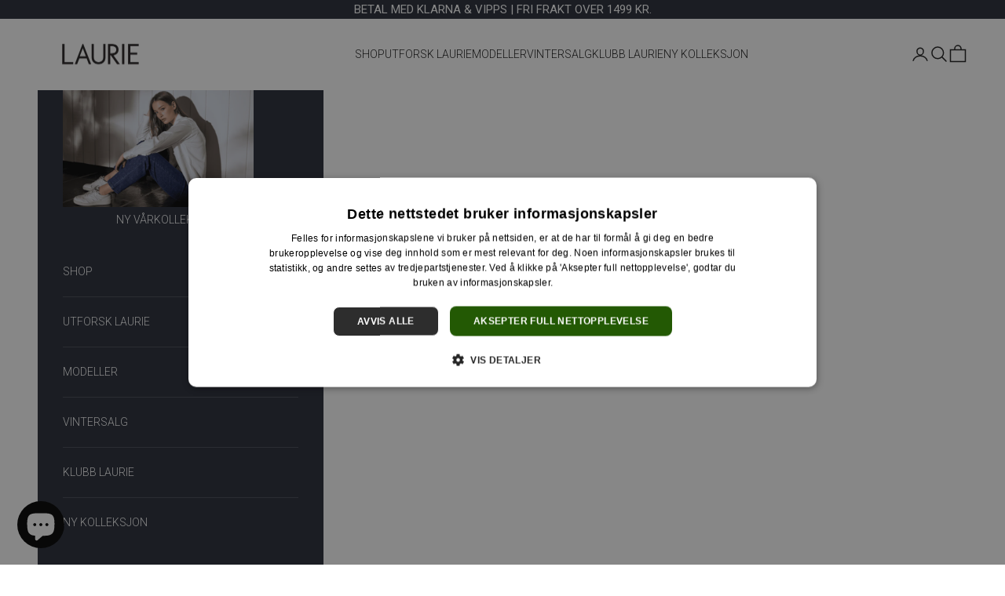

--- FILE ---
content_type: text/javascript; charset=utf-8
request_url: https://sleeknotecustomerscripts.sleeknote.com/17611.js
body_size: 2117
content:
(function(n,t,i,r){function f(t){clearTimeout(s);n[i].CustomerId=17611;n[i].DripAccountId=0;n[i].SleeknotePiwikSiteId=0;n[i].HideSleeknoteBadge=!1;n[i].SleeknoteGoals=[{goalId:"1",urls:[{url:"www.laurie.dk/order-confirmation"}]},{goalId:"2",urls:[{url:"www.laurie.se/order-confirmation"}]},{goalId:"3",urls:[{url:"www.laurie.fi/order-confirmation"}]},{goalId:"4",urls:[{url:"www.laurie.no/checkout/thank_you"}]},{goalId:"5",urls:[{url:"www.echte.dk/end-of-season-sale"}]},{goalId:"6",urls:[{url:"www.laurie.dk/cart"}]},{goalId:"7",urls:[{url:"www.echte.dk/billing"}]},{goalId:"8",urls:[{url:"www.echte.dk/earth-week-offers"}]},{goalId:"9",urls:[{url:"www.laurie.se/cart"}]},{goalId:"10",urls:[{url:"www.laurie.se/checkout/thank_you"}]},{goalId:"11",urls:[{url:"www.laurie-shop.co.uk/checkout/thank_you"}]},{goalId:"12",urls:[{url:"www.laurie-shop.eu/checkout/thank_you"}]},{goalId:"13",urls:[{url:"www.laurie.dk/checkout/thank_you"}]},{goalId:"14",urls:[{url:"www.laurie.no/checkout/thank_you"}]},{goalId:"15",urls:[{url:"www.laurie.fi/checkout/thank_you"}]},{goalId:"16",urls:[]}];n[i].DomainLimits={};n[i].CustomInitSettings={isRealMobileSite:!0};n[i].SleekNotes=[{CampaignId:"e9ce208f-00a3-4b4c-a1cd-392a4a830970",SplitTestId:"",campaignName:"Finland country redirect - Desktop | New",campaignType:"multistep",integrationName:"nointegration",Version:4,placement:[0,0],BoxAndBarAlignment:[13,10],SleeknoteType:"promote",SleeknoteId:"e9ce208f-00a3-4b4c-a1cd-392a4a830970",CustomerId:"17611",steps:[{"Form--1":{name:"Form--1",type:"form",alternativeTypes:"form,pure",attach:"left",distanceFromEdge:10,teaser:"Teaser--1",success:"Success--1",teasers:"teaser",successes:"success"}},{"Form--1":{name:"Form--1",type:"form",alternativeTypes:"form,pure",attach:"left",relativeWidth:100,teaser:"teaser",success:"Success--1",teasers:"teaser",successes:"success"},"Teaser--1":{name:"Teaser--1",type:"teaser",alternativeTypes:"teaser",attach:"left",distanceFromEdge:10,relativeWidth:50,form:"form"}}],rules:{display:[1],showCount:4,visited:{triggers:!0,targeting:!0,options:!0},triggers:[{type:1,value:1}],groups:[{groupAnd:!0,conditionAnd:!0,conditions:[{type:11,matchType:"none",value:'{"include":[{"value":{"addressComponents":[{"long_name":"Denmark","short_name":"DK","types":["country","political"]}],"addr":"DK","type":"country"},"caption":"Denmark"},{"value":{"addressComponents":[{"long_name":"Sweden","short_name":"SE","types":["country","political"]}],"addr":"SE","type":"country"},"caption":"Sweden"},{"value":{"addressComponents":[{"long_name":"Norway","short_name":"NO","types":["country","political"]}],"addr":"NO","type":"country"},"caption":"Norway"},{"value":{"addressComponents":[{"long_name":"Germany","short_name":"DE","types":["country","political"]}],"addr":"DE","type":"country"},"caption":"Germany"},{"value":{"addressComponents":[{"long_name":"Netherlands","short_name":"NL","types":["country","political"]}],"addr":"NL","type":"country"},"caption":"Netherlands"},{"value":{"addressComponents":[{"long_name":"United Kingdom","short_name":"GB","types":["country","political"]}],"addr":"GB","type":"country"},"caption":"United Kingdom"}],"exclude":[{"value":{"addressComponents":[{"long_name":"Finland","short_name":"FI","types":["country","political"]}],"addr":"FI","type":"country"},"caption":"Finland"}]}',id:"15522985"}]},{groupAnd:!0,conditionAnd:!1,conditions:[]}]},hasGeo:!0,Hostname:"www.laurie.fi",smarts:[[],[]],summaryId:"6daae722-1c2c-4425-b504-a535dd6fcb3a",advOptions:[],locale:"da",timeZone:"Europe/Budapest",targeting:{root:{children:{},relationOperator:"AND",visibility:"include",id:"Root"},targetAll:!0,doNotUse:!1},formElements:{},images:{"https://sleeknotestaticcontent.sleeknote.com/campaignassets/17611/637632332617945166.png":["png"],"https://sleeknotestaticcontent.sleeknote.com/campaignassets/17611/637493248554276820.png":["png"],"https://sleeknotestaticcontent.sleeknote.com/campaignassets/17611/637493243150304968.png":["png"],"https://sleeknotestaticcontent.sleeknote.com/campaignassets/17611/637493242903108793.png":["png"],"https://sleeknotestaticcontent.sleeknote.com/campaignassets/17611/637493247456555950.png":["png"],"https://sleeknotestaticcontent.sleeknote.com/campaignassets/17611/637493248443022799.png":["png"],"https://sleeknotestaticcontent.sleeknote.com/campaignassets/17611/123456_close_button.png":["png"]},sub:[],dynamicCouponCodes:[],SleekNoteDesktopURL:"//sleeknotestaticcontent.sleeknote.com/editorv2/desktoptoggler/e9ce208f-00a3-4b4c-a1cd-392a4a830970.html",SleekNoteDesktopTeaserURL:"//sleeknotestaticcontent.sleeknote.com/editorv2/desktopteaser/e9ce208f-00a3-4b4c-a1cd-392a4a830970.html",SleekNoteMobileURL:"//sleeknotestaticcontent.sleeknote.com/editorv2/mobiletoggler/e9ce208f-00a3-4b4c-a1cd-392a4a830970.html",SleekNoteMobileTeaserURL:"//sleeknotestaticcontent.sleeknote.com/editorv2/mobileteaser/e9ce208f-00a3-4b4c-a1cd-392a4a830970.html"},{CampaignId:"89fb357d-a2dc-4d56-8288-994dd9459b83",SplitTestId:"",campaignName:"Finland country redirect - Mobile | New",integrationName:"nointegration",Version:4,placement:[0,0],BoxAndBarAlignment:[13,10],SleeknoteType:"promote",SleeknoteId:"89fb357d-a2dc-4d56-8288-994dd9459b83",CustomerId:"17611",steps:[{form:{name:"form",type:"form",attach:"left",distanceFromEdge:10,teasers:"teaser",successes:"success"}},{form:{name:"form",type:"form",attach:"left",relativeWidth:100,teasers:"teaser",successes:"success"}}],rules:{display:[2],showCount:4,visited:{triggers:!0,targeting:!0,options:!0},triggers:[{type:1,value:1}],groups:[{groupAnd:!0,conditionAnd:!0,conditions:[{type:11,matchType:"none",value:'{"include":[{"value":{"addressComponents":[{"long_name":"Denmark","short_name":"DK","types":["country","political"]}],"addr":"DK","type":"country"},"caption":"Denmark"},{"value":{"addressComponents":[{"long_name":"Sweden","short_name":"SE","types":["country","political"]}],"addr":"SE","type":"country"},"caption":"Sweden"},{"value":{"addressComponents":[{"long_name":"Norway","short_name":"NO","types":["country","political"]}],"addr":"NO","type":"country"},"caption":"Norway"},{"value":{"addressComponents":[{"long_name":"Germany","short_name":"DE","types":["country","political"]}],"addr":"DE","type":"country"},"caption":"Germany"},{"value":{"addressComponents":[{"long_name":"Netherlands","short_name":"NL","types":["country","political"]}],"addr":"NL","type":"country"},"caption":"Netherlands"},{"value":{"addressComponents":[{"long_name":"United Kingdom","short_name":"GB","types":["country","political"]}],"addr":"GB","type":"country"},"caption":"United Kingdom"}],"exclude":[{"value":{"addressComponents":[{"long_name":"Finland","short_name":"FI","types":["country","political"]}],"addr":"FI","type":"country"},"caption":"Finland"}]}',id:"15522985"}]},{groupAnd:!0,conditionAnd:!1,conditions:[]}]},hasGeo:!0,Hostname:"www.laurie.fi",summaryId:"7ce716a2-f575-49b9-b024-223807b003cd",advOptions:[],locale:"da",timeZone:"Europe/Budapest",targeting:{root:{children:{},relationOperator:"AND",visibility:"include",id:"Root"},targetAll:!0,doNotUse:!1},formElements:{},SleekNoteDesktopURL:"//sleeknotestaticcontent.sleeknote.com/editorv2/desktoptoggler/89fb357d-a2dc-4d56-8288-994dd9459b83.html",SleekNoteDesktopTeaserURL:"//sleeknotestaticcontent.sleeknote.com/editorv2/desktopteaser/89fb357d-a2dc-4d56-8288-994dd9459b83.html",SleekNoteMobileURL:"//sleeknotestaticcontent.sleeknote.com/editorv2/mobiletoggler/89fb357d-a2dc-4d56-8288-994dd9459b83.html",SleekNoteMobileTeaserURL:"//sleeknotestaticcontent.sleeknote.com/editorv2/mobileteaser/89fb357d-a2dc-4d56-8288-994dd9459b83.html"},{CampaignId:"3d52b994-70b5-427d-afe7-e7b32da7eacc",SplitTestId:"",campaignName:"FindButik | popop | DK",campaignType:"multistep",integrationName:"klaviyo",Version:5,placement:[0,0],BoxAndBarAlignment:[13,10],SleeknoteType:"newsletter",SleeknoteId:"3d52b994-70b5-427d-afe7-e7b32da7eacc",CustomerId:"17611",steps:[{"Form--1":{name:"Form--1",type:"form",alternativeTypes:"form,email,pure",attach:"left",teaser:"teaser",success:"success"},"Success--1":{name:"Success--1",type:"success",alternativeTypes:"success",attach:"left"}},{"Form--1":{name:"Form--1",type:"form",alternativeTypes:"form,email,pure",attach:"left",distanceFromEdge:10,relativeWidth:100,teaser:"teaser",success:"success"},"Teaser--1":{name:"Teaser--1",type:"teaser",alternativeTypes:"teaser",attach:"left",distanceFromEdge:10,relativeWidth:50,form:"form"},"Success--1":{name:"Success--1",type:"success",alternativeTypes:"success",attach:"left",distanceFromEdge:10,relativeWidth:100}}],rules:{display:[1,2],showCount:4,visited:{triggers:!0,targeting:!0,options:!0},triggers:[{type:1,value:6}],groups:[{groupAnd:!0,conditionAnd:!0,conditions:[{type:8,matchType:"exclude",value:2,id:"45254246"}]},{groupAnd:!0,conditionAnd:!1,conditions:[]}]},hasGeo:!1,Hostname:"www.laurie.dk",smarts:[[],[]],summaryId:"a2704283-e371-4f39-b3e3-136c383c268f",advOptions:[],locale:"en",timeZone:"Europe/Copenhagen",targeting:{root:{children:{include:{children:{contains:{relationOperator:"OR",values:{"find-butik":"find-butik"},id:"contains",type:"contains"}},relationOperator:"OR",visibility:"include",id:"include"}},relationOperator:"AND",visibility:"include",id:"Root"},targetAll:!1,doNotUse:!1},formElements:{email:{step:"Form--1"}},images:{"https://sleeknotestaticcontent.sleeknote.com/campaignassets/17611/universal-teaser-close.svg":["svg"]},sub:[],SleekNoteDesktopURL:"//sleeknotestaticcontent.sleeknote.com/editorv2/desktoptoggler/3d52b994-70b5-427d-afe7-e7b32da7eacc.html",SleekNoteDesktopTeaserURL:"//sleeknotestaticcontent.sleeknote.com/editorv2/desktopteaser/3d52b994-70b5-427d-afe7-e7b32da7eacc.html",SleekNoteMobileURL:"//sleeknotestaticcontent.sleeknote.com/editorv2/mobiletoggler/3d52b994-70b5-427d-afe7-e7b32da7eacc.html",SleekNoteMobileTeaserURL:"//sleeknotestaticcontent.sleeknote.com/editorv2/mobileteaser/3d52b994-70b5-427d-afe7-e7b32da7eacc.html"}];t&&u.head.appendChild(o)}var u=n.document,o=u.createElement("script"),h=u.readyState!="loading",e=String(Object(u.currentScript).src).split("#")[1]||"a",s;n[i]||(n[i]={});o.src="//sleeknotestaticcontent.sleeknote.com/core.js#"+i;e!="c"&&(s=setTimeout(f,1e4,3),h?f(1):n[t](e=="b"?"DOMContentLoaded":"load",()=>{f(2)}));n[i].API=new Promise(u=>n[t](r,t=>{t.data.type=="load"&&(e=="c"&&(f(0),t.data.command("add",n[i].SleekNotes)),u(t.data.command))}));n[i].triggerOnClick=n[i].triggerOnclick=(...t)=>n[i].API.then(n=>n.call(n,"launch",...t))})(window,"addEventListener","SleekNote","sleekNote")

--- FILE ---
content_type: text/javascript
request_url: https://www.laurie.no/cdn/shop/t/78/assets/custom.js?v=12770650889511825471768207782
body_size: -321
content:
(function(){var start=new Date;start.setHours(14,40,1);function pad(num){return("0"+parseInt(num)).substr(-2)}function tick(){var now=new Date;now>start&&start.setDate(start.getDate()+1);var remain=(start-now)/1e3,hh=pad(remain/60/60%60),mm=pad(remain/60%60),ss=pad(remain%60);document.getElementById("time").innerHTML=hh+" timer "+mm+" minutter "+ss+" sekunder",setTimeout(tick,1e3)}document.addEventListener("DOMContentLoaded",tick)})();
//# sourceMappingURL=/cdn/shop/t/78/assets/custom.js.map?v=12770650889511825471768207782
